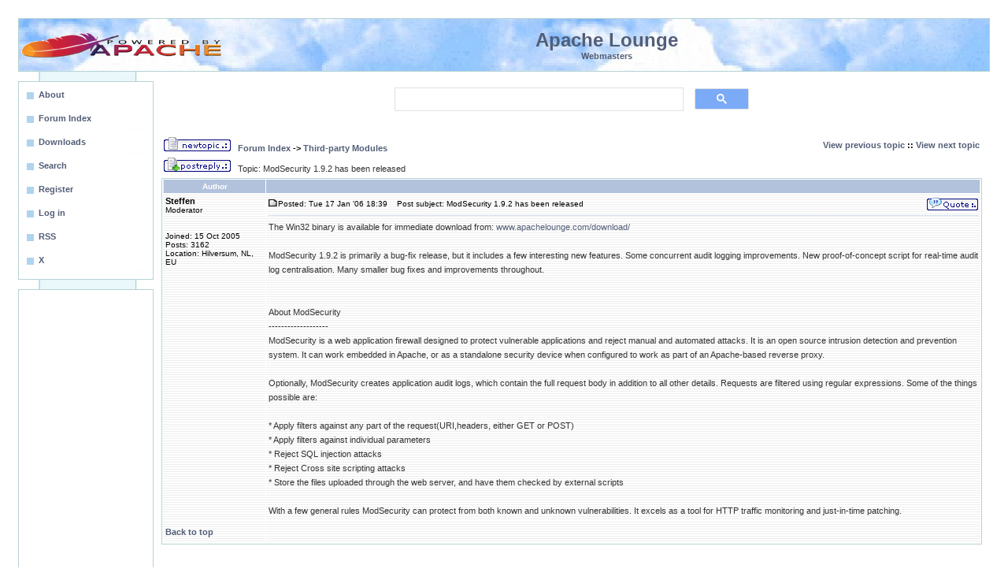

--- FILE ---
content_type: text/html
request_url: https://www.apachelounge.com/viewtopic.php?t=110
body_size: 4176
content:
<!DOCTYPE HTML PUBLIC "-//W3C//DTD HTML 4.01 Transitional//EN">
<html dir="ltr">
<head>
<title>Apache :: ModSecurity 1.9.2 has been released</title>
<meta http-equiv="Content-Type" content="text/html; charset=iso-8859-1">
<meta http-equiv="Content-Style-Type" content="text/css">
<META NAME="robots" CONTENT="all">
<meta name="google-site-verification" content="VALh6IPfWzQUjfh_jyr0e_WuNfs5DM-Z8cgpjYgt9dk" />
<meta name="msapplication-config" content="none">
<META NAME="title" CONTENT="Apache 2 Server on Windows for (business) webmasters, developers, home users and programmers">
<meta name="keywords" content="apache,module,php,mysql,perl,virus,server,forum,blog,download,support,web,host,hosting,proxy,cgi,webdav,http,help,java,log,mail,ssl,windows">
<link rel="alternate" type="application/rss+xml" title="Apache Lounge" href="http://feeds.feedburner.com/ApacheLounge">
<style type="text/css">body{font-size:11px;font-family:Verdana,Tahoma,Arial,Helvetica,sans-serif;color:#333;background-color:#fff;margin:23px;padding:0}font,th,td,p{font-family:Verdana,Arial,Helvetica,sans-serif}hr{height:0px;border:dotted #F5DEB3 0px;border-top-width:1px}.forumline{background-color:#fff;border:1px #B6D2D3 solid}.top TABLE{border:2px #FFF8DC solid;background-color:#fff}a.mainlevel:link,a.mainlevel:visited{display:block;background:url(/images/menu.png) no-repeat;vertical-align:middle;font-size:11px;font-weight:bold;color:#525D76;text-align:left;padding-top:5px;padding-left:20px;height:20px;height:25px;width:88%;text-decoration:none}a.mainlevel:hover{background-position:0px -25px;text-decoration:underline;color:#0E97CB}td.row{background-image:url(../bg7.gif)}td.rowpic{background-color:#FFF;background-repeat:repeat-y}th{color:#FFA34F;font-size:11px;font-weight:bold;background-color:#B2C2DC;height:25px}td.cat,td.catHead,td.catBottom{height:29px;border-width:0px 0px 0px 0px}th.thHead,th.thSides,th.thTop,th.thLeft,th.thRight,th.thBottom,th.thCornerL,th.thCornerR{color:#fff;;font-size:10px;font-weight:bold;border:#efebe4;border-style:solid;height:16px}td.row3Right,td.spaceRow{background-image:url(../bg7.gif);border:#FFF;border-style:solid}th.thHead,td.catHead{font-size:12px;border-width:1px 1px 0px 1px}th.thSides,td.catSides,td.spaceRow{border-width:0px 1px 0px 1px}th.thRight,td.catRight,td.row3Right{border-width:0px 1px 0px 0px}th.thLeft,td.catLeft{border-width:0px 0px 0px 1px}th.thBottom,td.catBottom{border-width:0px 1px 1px 1px}th.thTop{border-width:1px 0px 0px 0px}th.thCornerL{border-width:1px 0px 0px 1px}th.thCornerR{border-width:1px 1px 0px 0px}.maintitle,h2{color:#525D76;font-weight:bold;font-size:14px;font-family:Verdana,Arial,Helvetica,sans-serif;text-decoration:none;line-height:120%;color:#000}.gen{font-size:12px}.genmed{font-size:11px}.gensmall{font-size:10px}.gen,.genmed,.gensmall{color:#000}.inputbox{border:1px solid #A7C5FF;background-color:#EAF7FB;padding:1px}a.gen,a.genmed,a.gensmall{color:#525D76;text-decoration:none}a.gen:hover,a.genmed:hover,a.gensmall:hover{color:#0E97CB;text-decoration:underline}.mainmenu{font-size:11px;color:#000}a.mainmenu{text-decoration:none;color:#525D76}a.mainmenu:hover{text-decoration:underline;color:#0E97CB}.cattitle{font-size:10px;color:#525D76}a.cattitle{text-decoration:none;color:#525D76}a.cattitle:hover{text-decoration:underline}.forumlink{font-weight:bold;font-size:12px;color:#525D76}a.forumlink:visited{text-decoration:none;color:#525D76}a.forumlink{text-decoration:none;color:#525D76}a.forumlink:hover{text-decoration:underline;color:#0E97CB}.nav{font-weight:bold;font-size:11px;color:#000}a.nav{text-decoration:none;color:#525D76}a.nav:hover{text-decoration:underline}.topictitle{font-weight:bold;font-size:11px;color:#000}a.topictitle:link{text-decoration:none;color:#525D76}a.topictitle:visited{text-decoration:none;color:#E49347}a.topictitle:hover{text-decoration:underline;color:#0E97CB}a:link,a:visited{text-decoration:none;color:#525D76}a:hover{text-decoration:underline;color:#0E97CB}.name{font-size:11px;color:#000}.postdetails{font-size:10px;color:#000}.postbody{font-size:11px}a.postlink:link{text-decoration:none;color:#525D76}a.postlink:visited{text-decoration:none;color:#525D76}a.postlink:hover{text-decoration:underline;color:#0E97CB}.code{font-family:Courier,'Courier New',sans-serif;font-size:11px;color:#000;background-color:#FAFAFA;border:#D1D7DC;border-style:solid;border-left-width:1px;border-top-width:1px;border-right-width:1px;border-bottom-width:1px}.quote{font-family:Verdana,Arial,Helvetica,sans-serif;font-size:11px;color:#444;line-height:125%;background-color:#FAFAFA;border:#D1D7DC;border-style:solid;border-left-width:1px;border-top-width:1px;border-right-width:1px;border-bottom-width:1px}input.post,textarea.post,select{background-color:#FFF}input{text-indent:2px}input.button{background-color:#EFEFEF;color:#000;font-size:11px;font-family:Verdana,Arial,Helvetica,sans-serif}.helpline{background-color:#DEE3E7;border-style:none}.type0{background-color:#B6D2D3}.darkborder{background-color:#999}.middleboxtitle{font-weight:bold;font-size:16px;background-color:#fff}.type5{font-weight:normal;font-size:11px;background-color:#fff}.smalltype{font-size:9px}.topclouds{background-color:#fff;background-image:url(/themes/smoky/images/topclouds.jpg);background-repeat:repeat-x}.leftcol{background-color:#fff;background-image:url(/themes/smoky/images/rightbg.jpg);background-repeat:repeat-y}.rightcol{background-color:#fff;background-image:url(/themes/smoky/images/rightbg.jpg);background-repeat:repeat-y}.jive-header TABLE{border:1px #B6D2D3 solid;background-color:#fff}hr{height:0px;border:dotted #B2C2DC 0px;border-top-width:1px}table,td,p{font-size:11px;font-family:Verdana,Tahoma,Arial,Helvetica,sans-serif}input.mod{font-family:"Arial";font-weight:bold;font-size:100%;color:#fff;background:#B2C2DC;border:1px solid #9cf;font-weight:bold}.postbody{line-height:18px}
</style>
<!-- Google tag (ad blocking) -->
<script async src="https://fundingchoicesmessages.google.com/i/pub-6798050367024611?ers=1" nonce="-F--j2v9-AAHru-BRfhyKQ"></script><script nonce="-F--j2v9-AAHru-BRfhyKQ">(function() {function signalGooglefcPresent() {if (!window.frames['googlefcPresent']) {if (document.body) {const iframe = document.createElement('iframe'); iframe.style = 'width: 0; height: 0; border: none; z-index: -1000; left: -1000px; top: -1000px;'; iframe.style.display = 'none'; iframe.name = 'googlefcPresent'; document.body.appendChild(iframe);} else {setTimeout(signalGooglefcPresent, 0);}}}signalGooglefcPresent();})();</script>
<!-- Google tag (gtag.js) -->
<script async src="https://www.googletagmanager.com/gtag/js?id=UA-170043-6"></script>
<script>
  window.dataLayer = window.dataLayer || [];
  function gtag(){dataLayer.push(arguments);}
  gtag('js', new Date());

  gtag('config', 'UA-170043-6');
</script>
<script async src="https://pagead2.googlesyndication.com/pagead/js/adsbygoogle.js?client=ca-pub-6798050367024611"
     crossorigin="anonymous"></script>
</head>
<body>
<a name="top"></a>
<div class="jive-header">
<table cellpadding="1" cellspacing="0" width="100%" class="topclouds">
<tr><td ><a href="/"><img src="/apache.png" border="0" alt="logo"></a></td><td>
<br><font  size="+2" color="#525D76"><center><b>Apache Lounge</b></center></font><font color="#525D76"><center><b>Webmasters</b></center></font><br></td><td width="24%">&nbsp;</td></tr></table></div>
<table border="0" width="100%" cellspacing="0" cellpadding="0"><tr><td width="172" valign="top" align="left" class="leftcol"><br>
<table border="0" width="172" cellspacing="0" cellpadding="1" class="type0"><tr><td class="type0">
<table border="0" width="100%" cellspacing="0" cellpadding="5" class="type5">
<tr>
<td  class="type5" bgcolor="#E5E5E5">
<a href="contact.html" class=mainlevel><b>About</b></a>
<A href="/" class=mainlevel><b>Forum Index</b></A>
<a href="/download/" class=mainlevel><b>Downloads</b></a>
<A href="search.php" class=mainlevel><b>Search</b></A>
<A href="profile.php?mode=register" class=mainlevel><b>Register</b></A>
<A  href="login.php" class=mainlevel><b>Log in</b></A>
<a href="http://feeds.feedburner.com/ApacheLounge" target="_blank" class=mainlevel>RSS</a>
<a href="https://twitter.com/Apachelounge" target="_blank" class=mainlevel>X</a>
</td></tr></table></td></tr></table><br>
<table border="0" width="172" cellspacing="0" cellpadding="1" class="type0"><tr><td class="type0">
<table border="0" width="100%" cellspacing="0" cellpadding="5" class="type5">
<tr>
<td class="type5" align="left"><center>
<!-- ApacheLoungeLeftResponsive -->
<ins class="adsbygoogle"
     style="display:block"
     data-ad-client="ca-pub-6798050367024611"
     data-ad-slot="8734589157"
     data-ad-format="auto"
     data-full-width-responsive="true"></ins>
<script>
(adsbygoogle = window.adsbygoogle || []).push({});
</script>
</center>
</td></tr></table></td></tr></table><br>
<table border="0" width="172" cellspacing="0" cellpadding="1" class="type0"><tr><td class="type0">
<table border="0" width="100%" cellspacing="0" cellpadding="5" class="type5">
<tr>
<td class="type5" align="left">
<center><font color="#666666"><b>Keep Server Online</b><br></font></center><br>
<span class=smalltype><i>
If you find the Apache Lounge, the downloads and overall help useful, please express your satisfaction with a donation.
<br><br><center>
<form action="https://www.paypal.com/cgi-bin/webscr" method="post">
<input type="hidden" name="cmd" value="_s-xclick">
<input type="hidden" name="hosted_button_id" value="Q9LSP3QQS9TAE">
<input type="image" src="/don.gif" border="0" name="submit" alt="PayPal">
</form>
or<br><br>
<a href="/bitcoin.html"><img src="/bc.png" border="0" alt="Bitcoin"></a>
<br><br>
</center>
A donation makes a contribution towards the costs, the time and effort that's going in this site and building.<br><br>
<center>Thank You! Steffen<br><br></center>
Your donations will help to keep this site alive and well, and continuing building binaries. Apache Lounge is not sponsored.
</i></span>
</td></tr></table></td></tr></table>
</td><td  valign="top" align="center" width="100%"><table width="100%" border="0" cellspacing="0" cellpadding="0">
<tr><td>
<table width="100%" border="0" cellpadding="0" cellspacing="0" ><tr><td>
<center><table border="0" width="480" height="70" cellspacing="0" cellpadding="1"><tr><td >
<tr><td><script async src="https://cse.google.com/cse.js?cx=6acfedabea4bae28e"></script><div class="gcse-search"></div>
</td></tr></td></tr></table></center>
<table  cellPadding="10" width="100%"  style="border-collapse: collapse" bgcolor="#FFFFFF">
<tr valign="top"><td  bgcolor="#ffffff"><table  width="100%" cellspacing="0" cellpadding="0" border="0" align="center" ><tr><td>

<table width="100%">
<tr>
<td nowrap="nowrap"><span class="nav"><a href="posting.php?mode=newtopic&amp;f=5"><img src="templates/subSilver/images/lang_english/post.gif" border="0" alt="Post new topic"></a>  &nbsp; <a href="index.php" class="nav">Forum Index</a> -> <a href="viewforum.php?f=5">Third-party Modules</a></span></td>
<td align="right" nowrap="nowrap"><span class="nav"><a href="viewtopic.php?t=110&amp;view=previous">View previous topic</a> :: <a href="viewtopic.php?t=110&amp;view=next">View next topic</a></span></td>
</tr>
</table>
<table width="100%">
<tr>
<td align="left" nowrap="nowrap" ><a href="posting.php?mode=reply&amp;t=110"><img src="templates/subSilver/images/lang_english/reply.gif" border="0" alt="Reply to topic"></a>  &nbsp; <span class="postbody">Topic: ModSecurity 1.9.2 has been released</span></td>
<td align="right" valign="bottom" nowrap="nowrap"><span class="name"><b></b></span></td></tr></table>
<table class="forumline" width="100%" cellspacing="1" cellpadding="3" border="0">

<tr>
<th class="thLeft" width="130" height="26" nowrap="nowrap">Author</th>
<th class="thRight" nowrap="nowrap"> </th>
</tr>
<tr>
<td width="130" align="left" valign="top" class="row"><span class="name"><a name="359"></a><b>Steffen</b></span><br><span class="postdetails">Moderator<br><br><br>Joined: 15 Oct 2005<br>Posts: 3162<br>Location: Hilversum, NL, EU</span><br></td>
<td class="row" width="100%" height="28" valign="top"><table width="100%" border="0" cellspacing="0" cellpadding="0">
<tr>
<td width="100%"><a href="viewtopic.php?p=359#359"><img src="templates/subSilver/images/icon_minipost.gif" width="12" height="9" alt="Post" title="Post" border="0"></a><span class="postdetails">Posted: Tue 17 Jan '06 18:39<span class="gen">&nbsp;</span>&nbsp; &nbsp;Post subject: ModSecurity 1.9.2 has been released</span></td>
<td valign="top" nowrap="nowrap"><a href="posting.php?mode=quote&amp;p=359"><img src="templates/subSilver/images/lang_english/icon_quote.gif" alt="Reply with quote" title="Reply with quote" border="0" ></a>   </td>
</tr>
<tr>
<td colspan="2"><hr></td>
</tr>
<tr>
<td colspan="2"><span class="postbody">The Win32 binary is available for immediate download from: <a href="http://www.apachelounge.com/download/" target="_blank">www.apachelounge.com/download/</a>
<br>

<br>
ModSecurity 1.9.2 is primarily a bug-fix release, but it includes a few interesting new features. Some concurrent audit logging improvements. New proof-of-concept script for real-time audit log centralisation. Many smaller bug fixes and improvements throughout.
<br>

<br>

<br>
About ModSecurity
<br>
-------------------
<br>
ModSecurity is a web application firewall designed to protect vulnerable applications and reject manual and automated attacks. It is an open source intrusion detection and prevention system. It can work embedded in Apache, or as a standalone security device when configured to work as part of an Apache-based reverse proxy.
<br>

<br>
Optionally, ModSecurity creates application audit logs, which contain the full request body in addition to all other details. Requests are filtered using regular expressions. Some of the things possible are:
<br>

<br>
  * Apply filters against any part of the request(URI,headers, either GET or POST)
<br>
  * Apply filters against individual parameters
<br>
  * Reject SQL injection attacks
<br>
  * Reject Cross site scripting attacks
<br>
  * Store the files uploaded through the web server, and have them checked by external scripts
<br>

<br>
With a few general rules ModSecurity can protect from both known and unknown vulnerabilities. It excels as a tool for HTTP traffic monitoring and just-in-time patching.</span><span class="gensmall"></span></td>
</tr>
</table></td>
</tr>
<tr>
<td class="row" width="150" align="left" valign="middle"><span class="nav"><a href="#top" class="nav">Back to top</a></span></td>
<td class="row" width="100%" height="28" valign="bottom" nowrap="nowrap"><table cellspacing="0" cellpadding="0" border="0" height="18" width="18">
</table></td>
</tr>
</table>
<center>
<br>
<!-- ApacheLoungeMiddleResponsive -->
<ins class="adsbygoogle"
     style="display:inline-block;min-width:400px;max-width:970px;width:100%;height:90px"
     data-ad-client="ca-pub-6798050367024611"
     data-ad-slot="5639035414"
     data-full-width-responsive="true"></ins>
<script>
(adsbygoogle = window.adsbygoogle || []).push({});
</script>
</center><br>
<table width="100%">
<tr>
<td align="left" nowrap="nowrap" ><a href="posting.php?mode=reply&amp;t=110"><img src="templates/subSilver/images/lang_english/reply.gif" border="0" alt="Reply to topic"></a>  &nbsp; <span class="postbody">Topic: ModSecurity 1.9.2 has been released</span></td>
<td align="right" nowrap="nowrap"><span class="nav"><a href="viewtopic.php?t=110&amp;view=previous">View previous topic</a> :: <a href="viewtopic.php?t=110&amp;view=next">View next topic</a></span></td>
</tr>
</table>
<table width="100%">
<tr>
<td nowrap="nowrap"><span class="nav"><a href="posting.php?mode=newtopic&amp;f=5"><img src="templates/subSilver/images/lang_english/post.gif" border="0" alt="Post new topic"></a>  &nbsp; <a href="index.php" class="nav">Forum Index</a> -> <a href="viewforum.php?f=5">Third-party Modules</a></span></td>
<td align="right" valign="bottom" nowrap="nowrap"><span class="name"><b></b></span></td></tr></table>
<table width="100%" cellspacing="2" border="0" align="center">
<tr>
<td width="40%" valign="top" nowrap="nowrap" align="left"><span class="gensmall"></span><br><br>
</td>
</tr>
</table>

</td>
</tr>
</table>
</td></tr>
</table>
</td></tr>
</table></td></tr></table>
</td></tr></table>
<table border="0" width="100%" cellspacing="0" cellpadding="1" class="darkborder"><tr><td>
<table border="0" width="100%" cellspacing="0" cellpadding="3" class="topclouds"><tr><td align="right" class="nsclouds">&nbsp;
</td></tr></table></td></tr></table>
<center><br>
<!-- ApacheLongeBottomResponsive -->
<ins class="adsbygoogle"
     style="display:inline-block;min-width:300px;max-width:970px;width:100%"
     data-ad-client="ca-pub-6798050367024611"
     data-ad-slot="2767946607"
     data-ad-format="auto"
     data-full-width-responsive="true"></ins>
<script>
(adsbygoogle = window.adsbygoogle || []).push({});
</script>
</center>

</body>
</html>


--- FILE ---
content_type: text/html; charset=utf-8
request_url: https://www.google.com/recaptcha/api2/aframe
body_size: 109
content:
<!DOCTYPE HTML><html><head><meta http-equiv="content-type" content="text/html; charset=UTF-8"></head><body><script nonce="ZHb42Nnhelx1wLnVwnUCrA">/** Anti-fraud and anti-abuse applications only. See google.com/recaptcha */ try{var clients={'sodar':'https://pagead2.googlesyndication.com/pagead/sodar?'};window.addEventListener("message",function(a){try{if(a.source===window.parent){var b=JSON.parse(a.data);var c=clients[b['id']];if(c){var d=document.createElement('img');d.src=c+b['params']+'&rc='+(localStorage.getItem("rc::a")?sessionStorage.getItem("rc::b"):"");window.document.body.appendChild(d);sessionStorage.setItem("rc::e",parseInt(sessionStorage.getItem("rc::e")||0)+1);localStorage.setItem("rc::h",'1768768213687');}}}catch(b){}});window.parent.postMessage("_grecaptcha_ready", "*");}catch(b){}</script></body></html>

--- FILE ---
content_type: application/javascript; charset=utf-8
request_url: https://fundingchoicesmessages.google.com/f/AGSKWxWQ-4HgxmeiEmqW3Ghu9VXlr8coSI86XiR8DWgxtr9_ukR4vxuS9hlzWOynzxWC7chzEqXBx_j29j89uWFW-mU9Tj0xlZw2q2SKKlttu9MbKRb8UjKHT1H_YbcJlCDlFsSDDd0stA==?fccs=W251bGwsbnVsbCxudWxsLG51bGwsbnVsbCxudWxsLFsxNzY4NzY4MjExLDgzNzAwMDAwMF0sbnVsbCxudWxsLG51bGwsW251bGwsWzddXSwiaHR0cHM6Ly93d3cuYXBhY2hlbG91bmdlLmNvbS92aWV3dG9waWMucGhwIixudWxsLFtbOCwiTTlsa3pVYVpEc2ciXSxbOSwiZW4tVVMiXSxbMTksIjIiXSxbMTcsIlswXSJdLFsyNCwiIl0sWzI5LCJmYWxzZSJdXV0
body_size: -211
content:
if (typeof __googlefc.fcKernelManager.run === 'function') {"use strict";this.default_ContributorServingResponseClientJs=this.default_ContributorServingResponseClientJs||{};(function(_){var window=this;
try{
var OH=function(a){this.A=_.t(a)};_.u(OH,_.J);var PH=_.Zc(OH);var QH=function(a,b,c){this.B=a;this.params=b;this.j=c;this.l=_.F(this.params,4);this.o=new _.bh(this.B.document,_.O(this.params,3),new _.Og(_.Ok(this.j)))};QH.prototype.run=function(){if(_.P(this.params,10)){var a=this.o;var b=_.ch(a);b=_.Jd(b,4);_.gh(a,b)}a=_.Pk(this.j)?_.Xd(_.Pk(this.j)):new _.Zd;_.$d(a,9);_.F(a,4)!==1&&_.H(a,4,this.l===2||this.l===3?1:2);_.Dg(this.params,5)&&(b=_.O(this.params,5),_.fg(a,6,b));return a};var RH=function(){};RH.prototype.run=function(a,b){var c,d;return _.v(function(e){c=PH(b);d=(new QH(a,c,_.A(c,_.Nk,2))).run();return e.return({ia:_.L(d)})})};_.Rk(8,new RH);
}catch(e){_._DumpException(e)}
}).call(this,this.default_ContributorServingResponseClientJs);
// Google Inc.

//# sourceURL=/_/mss/boq-content-ads-contributor/_/js/k=boq-content-ads-contributor.ContributorServingResponseClientJs.en_US.M9lkzUaZDsg.es5.O/d=1/exm=kernel_loader,loader_js_executable/ed=1/rs=AJlcJMzanTQvnnVdXXtZinnKRQ21NfsPog/m=web_iab_tcf_v2_signal_executable
__googlefc.fcKernelManager.run('\x5b\x5b\x5b8,\x22\x5bnull,\x5b\x5bnull,null,null,\\\x22https:\/\/fundingchoicesmessages.google.com\/f\/AGSKWxVG40UxXTpF43XKObmvn4rpJUAtVHWDK7XOwbUxc1krRbB8exqSN1wqkGk6lF_VN3ij5uyoO82BrUsXb-Tr3S6asSE_3yGWEiAWhuTkAw4OZ1TpTQtAA87le8_w7ViJoSiz-jjZQA\\\\u003d\\\\u003d\\\x22\x5d,null,null,\x5bnull,null,null,\\\x22https:\/\/fundingchoicesmessages.google.com\/el\/AGSKWxW9RLfkNBZDTxtYVFZ-Zo-BqXiyg67sFGe68Cj3d18ovK3NFLEQIQSNSIFDIimn2dIw1htn8v6Dji0hNS6u6MFXImzRFiAo4PKPuUEuSMnw4UM9EsibUjelQ-WjTQszFL2T5wf9CA\\\\u003d\\\\u003d\\\x22\x5d,null,\x5bnull,\x5b7\x5d\x5d\x5d,\\\x22apachelounge.com\\\x22,1,\\\x22en\\\x22,null,null,null,null,1\x5d\x22\x5d\x5d,\x5bnull,null,null,\x22https:\/\/fundingchoicesmessages.google.com\/f\/AGSKWxWHiOCq_SFswPvqeP-sUuAbizY3lhyiPkKfKl41oJaKABXROG5tM_cSSg8kxpBUBimnVc_W0ojkklKt2Zu4vcznavQZCx5rYjt-YKEidLjlRY6rPCLZWK7kV-DsSW0Hfod6RyIwkA\\u003d\\u003d\x22\x5d\x5d');}

--- FILE ---
content_type: application/javascript; charset=utf-8
request_url: https://fundingchoicesmessages.google.com/f/AGSKWxXLnS-7ed2HnSyx1A7oltOcKnmBWGN99tUj6T3ET4Nqyt2qwLAct6f0y-99SVKllXkTaFMhajxDJ0sr2V6gycg7GZEac3pLXu50bNQXQ_woeKFKD9-gJIhXafvmEBip7jtjs-_3uUrQxuQkeTPWGFzDUva8YQYxjYSgY26y--hZfCb40RKLws4d1C1m/__adaptvad./adtitle./smartlinks.epl?/adserve-/google_caf.js?
body_size: -1290
content:
window['0b6a8a02-b674-43c5-987e-db7915364f16'] = true;